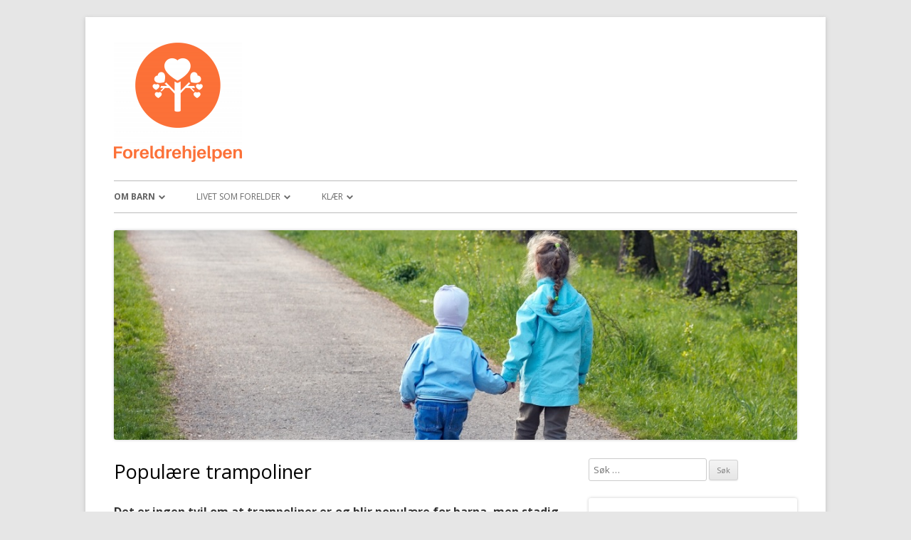

--- FILE ---
content_type: text/html; charset=UTF-8
request_url: https://foreldrehjelpen.no/populaere-trampoliner/
body_size: 11099
content:
<!DOCTYPE html>
<!--[if IE 7]>
<html class="ie ie7" lang="nb-NO">
<![endif]-->
<!--[if IE 8]>
<html class="ie ie8" lang="nb-NO">
<![endif]-->
<!--[if !(IE 7) & !(IE 8)]><!-->
<html lang="nb-NO">
<!--<![endif]-->
<head>
<meta charset="UTF-8" />
<meta name="viewport" content="width=device-width" />
<title>Populære trampoliner - Foreldrehjelpen</title>
<link rel="profile" href="http://gmpg.org/xfn/11" />
<link rel="pingback" href="https://foreldrehjelpen.no/xmlrpc.php" />
<!--[if lt IE 9]>
<script src="https://foreldrehjelpen.no/wp-content/themes/tiny-forge/js/html5.js" type="text/javascript"></script>
<![endif]-->
<meta name='robots' content='index, follow, max-image-preview:large, max-snippet:-1, max-video-preview:-1' />
	<style>img:is([sizes="auto" i], [sizes^="auto," i]) { contain-intrinsic-size: 3000px 1500px }</style>
	
	<!-- This site is optimized with the Yoast SEO plugin v24.9 - https://yoast.com/wordpress/plugins/seo/ -->
	<link rel="canonical" href="https://foreldrehjelpen.no/populaere-trampoliner/" />
	<meta name="twitter:label1" content="Ansl. lesetid" />
	<meta name="twitter:data1" content="3 minutter" />
	<script type="application/ld+json" class="yoast-schema-graph">{"@context":"https://schema.org","@graph":[{"@type":"WebPage","@id":"https://foreldrehjelpen.no/populaere-trampoliner/","url":"https://foreldrehjelpen.no/populaere-trampoliner/","name":"Populære trampoliner - Foreldrehjelpen","isPartOf":{"@id":"https://foreldrehjelpen.no/#website"},"primaryImageOfPage":{"@id":"https://foreldrehjelpen.no/populaere-trampoliner/#primaryimage"},"image":{"@id":"https://foreldrehjelpen.no/populaere-trampoliner/#primaryimage"},"thumbnailUrl":"http://foreldrehjelpen.no/files/2013/12/2228163-sommar.jpg","datePublished":"2013-12-04T12:32:32+00:00","dateModified":"2017-12-07T13:07:38+00:00","breadcrumb":{"@id":"https://foreldrehjelpen.no/populaere-trampoliner/#breadcrumb"},"inLanguage":"nb-NO","potentialAction":[{"@type":"ReadAction","target":["https://foreldrehjelpen.no/populaere-trampoliner/"]}]},{"@type":"ImageObject","inLanguage":"nb-NO","@id":"https://foreldrehjelpen.no/populaere-trampoliner/#primaryimage","url":"http://foreldrehjelpen.no/files/2013/12/2228163-sommar.jpg","contentUrl":"http://foreldrehjelpen.no/files/2013/12/2228163-sommar.jpg"},{"@type":"BreadcrumbList","@id":"https://foreldrehjelpen.no/populaere-trampoliner/#breadcrumb","itemListElement":[{"@type":"ListItem","position":1,"name":"Home","item":"https://foreldrehjelpen.no/"},{"@type":"ListItem","position":2,"name":"Populære trampoliner"}]},{"@type":"WebSite","@id":"https://foreldrehjelpen.no/#website","url":"https://foreldrehjelpen.no/","name":"Foreldrehjelpen","description":"Familieliv med barn","potentialAction":[{"@type":"SearchAction","target":{"@type":"EntryPoint","urlTemplate":"https://foreldrehjelpen.no/?s={search_term_string}"},"query-input":{"@type":"PropertyValueSpecification","valueRequired":true,"valueName":"search_term_string"}}],"inLanguage":"nb-NO"}]}</script>
	<!-- / Yoast SEO plugin. -->


<link rel='dns-prefetch' href='//widgetlogic.org' />
<link rel='dns-prefetch' href='//fonts.googleapis.com' />
<link rel="alternate" type="application/rss+xml" title="Foreldrehjelpen &raquo; strøm" href="https://foreldrehjelpen.no/feed/" />
<link rel="alternate" type="application/rss+xml" title="Foreldrehjelpen &raquo; kommentarstrøm" href="https://foreldrehjelpen.no/comments/feed/" />
<script type="text/javascript">
/* <![CDATA[ */
window._wpemojiSettings = {"baseUrl":"https:\/\/s.w.org\/images\/core\/emoji\/15.0.3\/72x72\/","ext":".png","svgUrl":"https:\/\/s.w.org\/images\/core\/emoji\/15.0.3\/svg\/","svgExt":".svg","source":{"concatemoji":"https:\/\/foreldrehjelpen.no\/wp-includes\/js\/wp-emoji-release.min.js?ver=6.7.4"}};
/*! This file is auto-generated */
!function(i,n){var o,s,e;function c(e){try{var t={supportTests:e,timestamp:(new Date).valueOf()};sessionStorage.setItem(o,JSON.stringify(t))}catch(e){}}function p(e,t,n){e.clearRect(0,0,e.canvas.width,e.canvas.height),e.fillText(t,0,0);var t=new Uint32Array(e.getImageData(0,0,e.canvas.width,e.canvas.height).data),r=(e.clearRect(0,0,e.canvas.width,e.canvas.height),e.fillText(n,0,0),new Uint32Array(e.getImageData(0,0,e.canvas.width,e.canvas.height).data));return t.every(function(e,t){return e===r[t]})}function u(e,t,n){switch(t){case"flag":return n(e,"\ud83c\udff3\ufe0f\u200d\u26a7\ufe0f","\ud83c\udff3\ufe0f\u200b\u26a7\ufe0f")?!1:!n(e,"\ud83c\uddfa\ud83c\uddf3","\ud83c\uddfa\u200b\ud83c\uddf3")&&!n(e,"\ud83c\udff4\udb40\udc67\udb40\udc62\udb40\udc65\udb40\udc6e\udb40\udc67\udb40\udc7f","\ud83c\udff4\u200b\udb40\udc67\u200b\udb40\udc62\u200b\udb40\udc65\u200b\udb40\udc6e\u200b\udb40\udc67\u200b\udb40\udc7f");case"emoji":return!n(e,"\ud83d\udc26\u200d\u2b1b","\ud83d\udc26\u200b\u2b1b")}return!1}function f(e,t,n){var r="undefined"!=typeof WorkerGlobalScope&&self instanceof WorkerGlobalScope?new OffscreenCanvas(300,150):i.createElement("canvas"),a=r.getContext("2d",{willReadFrequently:!0}),o=(a.textBaseline="top",a.font="600 32px Arial",{});return e.forEach(function(e){o[e]=t(a,e,n)}),o}function t(e){var t=i.createElement("script");t.src=e,t.defer=!0,i.head.appendChild(t)}"undefined"!=typeof Promise&&(o="wpEmojiSettingsSupports",s=["flag","emoji"],n.supports={everything:!0,everythingExceptFlag:!0},e=new Promise(function(e){i.addEventListener("DOMContentLoaded",e,{once:!0})}),new Promise(function(t){var n=function(){try{var e=JSON.parse(sessionStorage.getItem(o));if("object"==typeof e&&"number"==typeof e.timestamp&&(new Date).valueOf()<e.timestamp+604800&&"object"==typeof e.supportTests)return e.supportTests}catch(e){}return null}();if(!n){if("undefined"!=typeof Worker&&"undefined"!=typeof OffscreenCanvas&&"undefined"!=typeof URL&&URL.createObjectURL&&"undefined"!=typeof Blob)try{var e="postMessage("+f.toString()+"("+[JSON.stringify(s),u.toString(),p.toString()].join(",")+"));",r=new Blob([e],{type:"text/javascript"}),a=new Worker(URL.createObjectURL(r),{name:"wpTestEmojiSupports"});return void(a.onmessage=function(e){c(n=e.data),a.terminate(),t(n)})}catch(e){}c(n=f(s,u,p))}t(n)}).then(function(e){for(var t in e)n.supports[t]=e[t],n.supports.everything=n.supports.everything&&n.supports[t],"flag"!==t&&(n.supports.everythingExceptFlag=n.supports.everythingExceptFlag&&n.supports[t]);n.supports.everythingExceptFlag=n.supports.everythingExceptFlag&&!n.supports.flag,n.DOMReady=!1,n.readyCallback=function(){n.DOMReady=!0}}).then(function(){return e}).then(function(){var e;n.supports.everything||(n.readyCallback(),(e=n.source||{}).concatemoji?t(e.concatemoji):e.wpemoji&&e.twemoji&&(t(e.twemoji),t(e.wpemoji)))}))}((window,document),window._wpemojiSettings);
/* ]]> */
</script>
<link rel='stylesheet' id='hfe-widgets-style-css' href='https://foreldrehjelpen.no/wp-content/plugins/header-footer-elementor/inc/widgets-css/frontend.css?ver=2.3.0' type='text/css' media='all' />
<style id='wp-emoji-styles-inline-css' type='text/css'>

	img.wp-smiley, img.emoji {
		display: inline !important;
		border: none !important;
		box-shadow: none !important;
		height: 1em !important;
		width: 1em !important;
		margin: 0 0.07em !important;
		vertical-align: -0.1em !important;
		background: none !important;
		padding: 0 !important;
	}
</style>
<link rel='stylesheet' id='wp-block-library-css' href='https://foreldrehjelpen.no/wp-includes/css/dist/block-library/style.min.css?ver=6.7.4' type='text/css' media='all' />
<link rel='stylesheet' id='block-widget-css' href='https://foreldrehjelpen.no/wp-content/plugins/widget-logic/block_widget/css/widget.css?ver=1726827741' type='text/css' media='all' />
<style id='classic-theme-styles-inline-css' type='text/css'>
/*! This file is auto-generated */
.wp-block-button__link{color:#fff;background-color:#32373c;border-radius:9999px;box-shadow:none;text-decoration:none;padding:calc(.667em + 2px) calc(1.333em + 2px);font-size:1.125em}.wp-block-file__button{background:#32373c;color:#fff;text-decoration:none}
</style>
<style id='global-styles-inline-css' type='text/css'>
:root{--wp--preset--aspect-ratio--square: 1;--wp--preset--aspect-ratio--4-3: 4/3;--wp--preset--aspect-ratio--3-4: 3/4;--wp--preset--aspect-ratio--3-2: 3/2;--wp--preset--aspect-ratio--2-3: 2/3;--wp--preset--aspect-ratio--16-9: 16/9;--wp--preset--aspect-ratio--9-16: 9/16;--wp--preset--color--black: #000000;--wp--preset--color--cyan-bluish-gray: #abb8c3;--wp--preset--color--white: #ffffff;--wp--preset--color--pale-pink: #f78da7;--wp--preset--color--vivid-red: #cf2e2e;--wp--preset--color--luminous-vivid-orange: #ff6900;--wp--preset--color--luminous-vivid-amber: #fcb900;--wp--preset--color--light-green-cyan: #7bdcb5;--wp--preset--color--vivid-green-cyan: #00d084;--wp--preset--color--pale-cyan-blue: #8ed1fc;--wp--preset--color--vivid-cyan-blue: #0693e3;--wp--preset--color--vivid-purple: #9b51e0;--wp--preset--gradient--vivid-cyan-blue-to-vivid-purple: linear-gradient(135deg,rgba(6,147,227,1) 0%,rgb(155,81,224) 100%);--wp--preset--gradient--light-green-cyan-to-vivid-green-cyan: linear-gradient(135deg,rgb(122,220,180) 0%,rgb(0,208,130) 100%);--wp--preset--gradient--luminous-vivid-amber-to-luminous-vivid-orange: linear-gradient(135deg,rgba(252,185,0,1) 0%,rgba(255,105,0,1) 100%);--wp--preset--gradient--luminous-vivid-orange-to-vivid-red: linear-gradient(135deg,rgba(255,105,0,1) 0%,rgb(207,46,46) 100%);--wp--preset--gradient--very-light-gray-to-cyan-bluish-gray: linear-gradient(135deg,rgb(238,238,238) 0%,rgb(169,184,195) 100%);--wp--preset--gradient--cool-to-warm-spectrum: linear-gradient(135deg,rgb(74,234,220) 0%,rgb(151,120,209) 20%,rgb(207,42,186) 40%,rgb(238,44,130) 60%,rgb(251,105,98) 80%,rgb(254,248,76) 100%);--wp--preset--gradient--blush-light-purple: linear-gradient(135deg,rgb(255,206,236) 0%,rgb(152,150,240) 100%);--wp--preset--gradient--blush-bordeaux: linear-gradient(135deg,rgb(254,205,165) 0%,rgb(254,45,45) 50%,rgb(107,0,62) 100%);--wp--preset--gradient--luminous-dusk: linear-gradient(135deg,rgb(255,203,112) 0%,rgb(199,81,192) 50%,rgb(65,88,208) 100%);--wp--preset--gradient--pale-ocean: linear-gradient(135deg,rgb(255,245,203) 0%,rgb(182,227,212) 50%,rgb(51,167,181) 100%);--wp--preset--gradient--electric-grass: linear-gradient(135deg,rgb(202,248,128) 0%,rgb(113,206,126) 100%);--wp--preset--gradient--midnight: linear-gradient(135deg,rgb(2,3,129) 0%,rgb(40,116,252) 100%);--wp--preset--font-size--small: 13px;--wp--preset--font-size--medium: 20px;--wp--preset--font-size--large: 36px;--wp--preset--font-size--x-large: 42px;--wp--preset--spacing--20: 0.44rem;--wp--preset--spacing--30: 0.67rem;--wp--preset--spacing--40: 1rem;--wp--preset--spacing--50: 1.5rem;--wp--preset--spacing--60: 2.25rem;--wp--preset--spacing--70: 3.38rem;--wp--preset--spacing--80: 5.06rem;--wp--preset--shadow--natural: 6px 6px 9px rgba(0, 0, 0, 0.2);--wp--preset--shadow--deep: 12px 12px 50px rgba(0, 0, 0, 0.4);--wp--preset--shadow--sharp: 6px 6px 0px rgba(0, 0, 0, 0.2);--wp--preset--shadow--outlined: 6px 6px 0px -3px rgba(255, 255, 255, 1), 6px 6px rgba(0, 0, 0, 1);--wp--preset--shadow--crisp: 6px 6px 0px rgba(0, 0, 0, 1);}:where(.is-layout-flex){gap: 0.5em;}:where(.is-layout-grid){gap: 0.5em;}body .is-layout-flex{display: flex;}.is-layout-flex{flex-wrap: wrap;align-items: center;}.is-layout-flex > :is(*, div){margin: 0;}body .is-layout-grid{display: grid;}.is-layout-grid > :is(*, div){margin: 0;}:where(.wp-block-columns.is-layout-flex){gap: 2em;}:where(.wp-block-columns.is-layout-grid){gap: 2em;}:where(.wp-block-post-template.is-layout-flex){gap: 1.25em;}:where(.wp-block-post-template.is-layout-grid){gap: 1.25em;}.has-black-color{color: var(--wp--preset--color--black) !important;}.has-cyan-bluish-gray-color{color: var(--wp--preset--color--cyan-bluish-gray) !important;}.has-white-color{color: var(--wp--preset--color--white) !important;}.has-pale-pink-color{color: var(--wp--preset--color--pale-pink) !important;}.has-vivid-red-color{color: var(--wp--preset--color--vivid-red) !important;}.has-luminous-vivid-orange-color{color: var(--wp--preset--color--luminous-vivid-orange) !important;}.has-luminous-vivid-amber-color{color: var(--wp--preset--color--luminous-vivid-amber) !important;}.has-light-green-cyan-color{color: var(--wp--preset--color--light-green-cyan) !important;}.has-vivid-green-cyan-color{color: var(--wp--preset--color--vivid-green-cyan) !important;}.has-pale-cyan-blue-color{color: var(--wp--preset--color--pale-cyan-blue) !important;}.has-vivid-cyan-blue-color{color: var(--wp--preset--color--vivid-cyan-blue) !important;}.has-vivid-purple-color{color: var(--wp--preset--color--vivid-purple) !important;}.has-black-background-color{background-color: var(--wp--preset--color--black) !important;}.has-cyan-bluish-gray-background-color{background-color: var(--wp--preset--color--cyan-bluish-gray) !important;}.has-white-background-color{background-color: var(--wp--preset--color--white) !important;}.has-pale-pink-background-color{background-color: var(--wp--preset--color--pale-pink) !important;}.has-vivid-red-background-color{background-color: var(--wp--preset--color--vivid-red) !important;}.has-luminous-vivid-orange-background-color{background-color: var(--wp--preset--color--luminous-vivid-orange) !important;}.has-luminous-vivid-amber-background-color{background-color: var(--wp--preset--color--luminous-vivid-amber) !important;}.has-light-green-cyan-background-color{background-color: var(--wp--preset--color--light-green-cyan) !important;}.has-vivid-green-cyan-background-color{background-color: var(--wp--preset--color--vivid-green-cyan) !important;}.has-pale-cyan-blue-background-color{background-color: var(--wp--preset--color--pale-cyan-blue) !important;}.has-vivid-cyan-blue-background-color{background-color: var(--wp--preset--color--vivid-cyan-blue) !important;}.has-vivid-purple-background-color{background-color: var(--wp--preset--color--vivid-purple) !important;}.has-black-border-color{border-color: var(--wp--preset--color--black) !important;}.has-cyan-bluish-gray-border-color{border-color: var(--wp--preset--color--cyan-bluish-gray) !important;}.has-white-border-color{border-color: var(--wp--preset--color--white) !important;}.has-pale-pink-border-color{border-color: var(--wp--preset--color--pale-pink) !important;}.has-vivid-red-border-color{border-color: var(--wp--preset--color--vivid-red) !important;}.has-luminous-vivid-orange-border-color{border-color: var(--wp--preset--color--luminous-vivid-orange) !important;}.has-luminous-vivid-amber-border-color{border-color: var(--wp--preset--color--luminous-vivid-amber) !important;}.has-light-green-cyan-border-color{border-color: var(--wp--preset--color--light-green-cyan) !important;}.has-vivid-green-cyan-border-color{border-color: var(--wp--preset--color--vivid-green-cyan) !important;}.has-pale-cyan-blue-border-color{border-color: var(--wp--preset--color--pale-cyan-blue) !important;}.has-vivid-cyan-blue-border-color{border-color: var(--wp--preset--color--vivid-cyan-blue) !important;}.has-vivid-purple-border-color{border-color: var(--wp--preset--color--vivid-purple) !important;}.has-vivid-cyan-blue-to-vivid-purple-gradient-background{background: var(--wp--preset--gradient--vivid-cyan-blue-to-vivid-purple) !important;}.has-light-green-cyan-to-vivid-green-cyan-gradient-background{background: var(--wp--preset--gradient--light-green-cyan-to-vivid-green-cyan) !important;}.has-luminous-vivid-amber-to-luminous-vivid-orange-gradient-background{background: var(--wp--preset--gradient--luminous-vivid-amber-to-luminous-vivid-orange) !important;}.has-luminous-vivid-orange-to-vivid-red-gradient-background{background: var(--wp--preset--gradient--luminous-vivid-orange-to-vivid-red) !important;}.has-very-light-gray-to-cyan-bluish-gray-gradient-background{background: var(--wp--preset--gradient--very-light-gray-to-cyan-bluish-gray) !important;}.has-cool-to-warm-spectrum-gradient-background{background: var(--wp--preset--gradient--cool-to-warm-spectrum) !important;}.has-blush-light-purple-gradient-background{background: var(--wp--preset--gradient--blush-light-purple) !important;}.has-blush-bordeaux-gradient-background{background: var(--wp--preset--gradient--blush-bordeaux) !important;}.has-luminous-dusk-gradient-background{background: var(--wp--preset--gradient--luminous-dusk) !important;}.has-pale-ocean-gradient-background{background: var(--wp--preset--gradient--pale-ocean) !important;}.has-electric-grass-gradient-background{background: var(--wp--preset--gradient--electric-grass) !important;}.has-midnight-gradient-background{background: var(--wp--preset--gradient--midnight) !important;}.has-small-font-size{font-size: var(--wp--preset--font-size--small) !important;}.has-medium-font-size{font-size: var(--wp--preset--font-size--medium) !important;}.has-large-font-size{font-size: var(--wp--preset--font-size--large) !important;}.has-x-large-font-size{font-size: var(--wp--preset--font-size--x-large) !important;}
:where(.wp-block-post-template.is-layout-flex){gap: 1.25em;}:where(.wp-block-post-template.is-layout-grid){gap: 1.25em;}
:where(.wp-block-columns.is-layout-flex){gap: 2em;}:where(.wp-block-columns.is-layout-grid){gap: 2em;}
:root :where(.wp-block-pullquote){font-size: 1.5em;line-height: 1.6;}
</style>
<link rel='stylesheet' id='cwp-css-css' href='https://foreldrehjelpen.no/wp-content/plugins/cardoza-wordpress-poll/public/css/cwp-poll.css?ver=6.7.4' type='text/css' media='all' />
<link rel='stylesheet' id='cwp-jqui-css' href='https://foreldrehjelpen.no/wp-content/plugins/cardoza-wordpress-poll/public/css/jquery-ui.css?ver=6.7.4' type='text/css' media='all' />
<link rel='stylesheet' id='ditty-displays-css' href='https://foreldrehjelpen.no/wp-content/plugins/ditty-news-ticker/build/dittyDisplays.css?ver=3.1.54' type='text/css' media='all' />
<link rel='stylesheet' id='ditty-fontawesome-css' href='https://foreldrehjelpen.no/wp-content/plugins/ditty-news-ticker/includes/libs/fontawesome-6.4.0/css/all.css?ver=6.4.0' type='text/css' media='' />
<link rel='stylesheet' id='pinterestRSScss-css' href='https://foreldrehjelpen.no/wp-content/plugins/pinterest-rss-widget/style.css?ver=6.7.4' type='text/css' media='all' />
<link rel='stylesheet' id='iw-defaults-css' href='https://foreldrehjelpen.no/wp-content/plugins/widgets-for-siteorigin/inc/../css/defaults.css?ver=1.4.7' type='text/css' media='all' />
<link rel='stylesheet' id='crp-style-rounded-thumbs-css' href='https://foreldrehjelpen.no/wp-content/plugins/contextual-related-posts/css/rounded-thumbs.min.css?ver=4.0.0' type='text/css' media='all' />
<style id='crp-style-rounded-thumbs-inline-css' type='text/css'>

			.crp_related.crp-rounded-thumbs a {
				width: 150px;
                height: 150px;
				text-decoration: none;
			}
			.crp_related.crp-rounded-thumbs img {
				max-width: 150px;
				margin: auto;
			}
			.crp_related.crp-rounded-thumbs .crp_title {
				width: 100%;
			}
			
</style>
<link rel='stylesheet' id='hfe-style-css' href='https://foreldrehjelpen.no/wp-content/plugins/header-footer-elementor/assets/css/header-footer-elementor.css?ver=2.3.0' type='text/css' media='all' />
<link rel='stylesheet' id='elementor-icons-css' href='https://foreldrehjelpen.no/wp-content/plugins/elementor/assets/lib/eicons/css/elementor-icons.min.css?ver=5.36.0' type='text/css' media='all' />
<link rel='stylesheet' id='elementor-frontend-css' href='https://foreldrehjelpen.no/wp-content/plugins/elementor/assets/css/frontend.min.css?ver=3.28.3' type='text/css' media='all' />
<link rel='stylesheet' id='font-awesome-css' href='https://foreldrehjelpen.no/wp-content/plugins/elementor/assets/lib/font-awesome/css/font-awesome.min.css?ver=4.7.0' type='text/css' media='all' />
<link rel='stylesheet' id='tinyforge-fonts-css' href='https://fonts.googleapis.com/css?family=Open+Sans:400italic,700italic,400,700&#038;subset=latin,latin-ext' type='text/css' media='all' />
<link rel='stylesheet' id='tinyforge-style-css' href='https://foreldrehjelpen.no/wp-content/themes/tiny-forge/style.css?ver=1.5.9' type='text/css' media='all' />
<!--[if lt IE 9]>
<link rel='stylesheet' id='tinyforge-ie-css' href='https://foreldrehjelpen.no/wp-content/themes/tiny-forge/css/ie.css?ver=1.5' type='text/css' media='all' />
<![endif]-->
<link rel='stylesheet' id='elusive-iconfont-style-css' href='https://foreldrehjelpen.no/wp-content/themes/tiny-forge/css/elusive-webfont.css?ver=1.5' type='text/css' media='all' />
<link rel='stylesheet' id='hfe-elementor-icons-css' href='https://foreldrehjelpen.no/wp-content/plugins/elementor/assets/lib/eicons/css/elementor-icons.min.css?ver=5.34.0' type='text/css' media='all' />
<link rel='stylesheet' id='hfe-icons-list-css' href='https://foreldrehjelpen.no/wp-content/plugins/elementor/assets/css/widget-icon-list.min.css?ver=3.24.3' type='text/css' media='all' />
<link rel='stylesheet' id='hfe-social-icons-css' href='https://foreldrehjelpen.no/wp-content/plugins/elementor/assets/css/widget-social-icons.min.css?ver=3.24.0' type='text/css' media='all' />
<link rel='stylesheet' id='hfe-social-share-icons-brands-css' href='https://foreldrehjelpen.no/wp-content/plugins/elementor/assets/lib/font-awesome/css/brands.css?ver=5.15.3' type='text/css' media='all' />
<link rel='stylesheet' id='hfe-social-share-icons-fontawesome-css' href='https://foreldrehjelpen.no/wp-content/plugins/elementor/assets/lib/font-awesome/css/fontawesome.css?ver=5.15.3' type='text/css' media='all' />
<link rel='stylesheet' id='hfe-nav-menu-icons-css' href='https://foreldrehjelpen.no/wp-content/plugins/elementor/assets/lib/font-awesome/css/solid.css?ver=5.15.3' type='text/css' media='all' />
<style id='kadence-blocks-global-variables-inline-css' type='text/css'>
:root {--global-kb-font-size-sm:clamp(0.8rem, 0.73rem + 0.217vw, 0.9rem);--global-kb-font-size-md:clamp(1.1rem, 0.995rem + 0.326vw, 1.25rem);--global-kb-font-size-lg:clamp(1.75rem, 1.576rem + 0.543vw, 2rem);--global-kb-font-size-xl:clamp(2.25rem, 1.728rem + 1.63vw, 3rem);--global-kb-font-size-xxl:clamp(2.5rem, 1.456rem + 3.26vw, 4rem);--global-kb-font-size-xxxl:clamp(2.75rem, 0.489rem + 7.065vw, 6rem);}:root {--global-palette1: #3182CE;--global-palette2: #2B6CB0;--global-palette3: #1A202C;--global-palette4: #2D3748;--global-palette5: #4A5568;--global-palette6: #718096;--global-palette7: #EDF2F7;--global-palette8: #F7FAFC;--global-palette9: #ffffff;}
</style>
<script type="text/javascript" src="https://foreldrehjelpen.no/wp-includes/js/jquery/jquery.min.js?ver=3.7.1" id="jquery-core-js"></script>
<script type="text/javascript" src="https://foreldrehjelpen.no/wp-includes/js/jquery/jquery-migrate.min.js?ver=3.4.1" id="jquery-migrate-js"></script>
<script type="text/javascript" id="jquery-js-after">
/* <![CDATA[ */
!function($){"use strict";$(document).ready(function(){$(this).scrollTop()>100&&$(".hfe-scroll-to-top-wrap").removeClass("hfe-scroll-to-top-hide"),$(window).scroll(function(){$(this).scrollTop()<100?$(".hfe-scroll-to-top-wrap").fadeOut(300):$(".hfe-scroll-to-top-wrap").fadeIn(300)}),$(".hfe-scroll-to-top-wrap").on("click",function(){$("html, body").animate({scrollTop:0},300);return!1})})}(jQuery);
/* ]]> */
</script>
<script type="text/javascript" src="https://foreldrehjelpen.no/wp-includes/js/jquery/ui/core.min.js?ver=1.13.3" id="jquery-ui-core-js"></script>
<script type="text/javascript" src="https://foreldrehjelpen.no/wp-content/plugins/cardoza-wordpress-poll/public/js/cwp-poll.js?ver=6.7.4" id="cwp-main-js"></script>
<script type="text/javascript" src="https://foreldrehjelpen.no/wp-content/plugins/cardoza-wordpress-poll/public/js/jquery.ui.datepicker.min.js?ver=6.7.4" id="cwp-main-datepicker-js"></script>
<script type="text/javascript" src="https://foreldrehjelpen.no/wp-content/plugins/pinterest-rss-widget/jquery.nailthumb.1.0.min.js?ver=6.7.4" id="pinterestRSSjs-js"></script>
<link rel="https://api.w.org/" href="https://foreldrehjelpen.no/wp-json/" /><link rel="alternate" title="JSON" type="application/json" href="https://foreldrehjelpen.no/wp-json/wp/v2/pages/14" /><link rel="EditURI" type="application/rsd+xml" title="RSD" href="https://foreldrehjelpen.no/xmlrpc.php?rsd" />
<meta name="generator" content="WordPress 6.7.4" />
<link rel='shortlink' href='https://foreldrehjelpen.no/?p=14' />
<link rel="alternate" title="oEmbed (JSON)" type="application/json+oembed" href="https://foreldrehjelpen.no/wp-json/oembed/1.0/embed?url=https%3A%2F%2Fforeldrehjelpen.no%2Fpopulaere-trampoliner%2F" />
<link rel="alternate" title="oEmbed (XML)" type="text/xml+oembed" href="https://foreldrehjelpen.no/wp-json/oembed/1.0/embed?url=https%3A%2F%2Fforeldrehjelpen.no%2Fpopulaere-trampoliner%2F&#038;format=xml" />
<script type='text/javascript'>
 var CwppPlgSettings = {
   ajaxurl : 'https://foreldrehjelpen.no/wp-admin/admin-ajax.php',
   nonce : '43d546df93'
 };
</script>
<meta name="generator" content="Elementor 3.28.3; features: additional_custom_breakpoints, e_local_google_fonts; settings: css_print_method-external, google_font-enabled, font_display-auto">
			<style>
				.e-con.e-parent:nth-of-type(n+4):not(.e-lazyloaded):not(.e-no-lazyload),
				.e-con.e-parent:nth-of-type(n+4):not(.e-lazyloaded):not(.e-no-lazyload) * {
					background-image: none !important;
				}
				@media screen and (max-height: 1024px) {
					.e-con.e-parent:nth-of-type(n+3):not(.e-lazyloaded):not(.e-no-lazyload),
					.e-con.e-parent:nth-of-type(n+3):not(.e-lazyloaded):not(.e-no-lazyload) * {
						background-image: none !important;
					}
				}
				@media screen and (max-height: 640px) {
					.e-con.e-parent:nth-of-type(n+2):not(.e-lazyloaded):not(.e-no-lazyload),
					.e-con.e-parent:nth-of-type(n+2):not(.e-lazyloaded):not(.e-no-lazyload) * {
						background-image: none !important;
					}
				}
			</style>
				<style type="text/css" id="tinyforge-header-css">
			.site-title,
		.site-description {
			position: absolute;
			clip: rect(1px 1px 1px 1px); /* IE7 */
			clip: rect(1px, 1px, 1px, 1px);
		}
		</style>
	<style id="uagb-style-frontend-14">.uag-blocks-common-selector{z-index:var(--z-index-desktop) !important}@media (max-width: 976px){.uag-blocks-common-selector{z-index:var(--z-index-tablet) !important}}@media (max-width: 767px){.uag-blocks-common-selector{z-index:var(--z-index-mobile) !important}}
</style><link rel="icon" href="https://foreldrehjelpen.no/files/2023/09/Foreldrehjelpen-favicon.png" sizes="32x32" />
<link rel="icon" href="https://foreldrehjelpen.no/files/2023/09/Foreldrehjelpen-favicon.png" sizes="192x192" />
<link rel="apple-touch-icon" href="https://foreldrehjelpen.no/files/2023/09/Foreldrehjelpen-favicon.png" />
<meta name="msapplication-TileImage" content="https://foreldrehjelpen.no/files/2023/09/Foreldrehjelpen-favicon.png" />
</head>

<body class="page-template-default page page-id-14 ehf-template-tiny-forge ehf-stylesheet-tiny-forge custom-font-enabled single-author singular header-image-yes page-populaere-trampoliner elementor-default elementor-kit-">

<noscript>
	<div id="no-javascript">
		Advanced features of this website require that you enable JavaScript in your browser. Thank you!	</div>
</noscript>

<div id="page" class="hfeed site">
	<header id="masthead" class="site-header" role="banner">
					<div class="site-branding" itemscope itemtype="http://schema.org/WPHeader">
				<div id="site-logo"><a href="https://foreldrehjelpen.no/" title="Foreldrehjelpen" rel="home"><img src="https://foreldrehjelpen.no/files/2015/08/Foreldrehjelpen-e1544014167505.png" alt="Foreldrehjelpen" id="site-logo-image"></a></div>
				<div id="site-title-wrapper">
					<h1 class="site-title"><a href="https://foreldrehjelpen.no/" title="Foreldrehjelpen" rel="home">Foreldrehjelpen</a></h1>
					<h2 class="site-description">Familieliv med barn</h2>
				</div><!-- #site-title-wrapper -->
			</div>
				
		<nav id="site-navigation" class="main-navigation" role="navigation" itemscope itemtype="http://schema.org/SiteNavigationElement">
			<h1 class="menu-toggle">Menu</h1>
			<a class="assistive-text" href="#content" title="Skip to content">Skip to content</a>
			<div class="menu-meny-container"><ul id="menu-meny" class="nav-menu"><li id="menu-item-12" class="menu-item menu-item-type-custom menu-item-object-custom current-menu-ancestor current-menu-parent menu-item-has-children menu-item-12"><a href="#">Om barn</a>
<ul class="sub-menu">
	<li id="menu-item-11" class="menu-item menu-item-type-post_type menu-item-object-page menu-item-home menu-item-11"><a href="https://foreldrehjelpen.no/">Barnas virkelighet</a></li>
	<li id="menu-item-10" class="menu-item menu-item-type-post_type menu-item-object-page menu-item-10"><a href="https://foreldrehjelpen.no/de-nadelose/">De nådeløse</a></li>
	<li id="menu-item-19" class="menu-item menu-item-type-post_type menu-item-object-page current-menu-item page_item page-item-14 current_page_item menu-item-19"><a href="https://foreldrehjelpen.no/populaere-trampoliner/" aria-current="page">Populære trampoliner</a></li>
	<li id="menu-item-26" class="menu-item menu-item-type-post_type menu-item-object-page menu-item-26"><a href="https://foreldrehjelpen.no/guide-til-barneklaer-pa-nettet/">Guide til barneklær på nettet</a></li>
	<li id="menu-item-58" class="menu-item menu-item-type-post_type menu-item-object-page menu-item-58"><a href="https://foreldrehjelpen.no/flere-gode-barnefilme/">Flere gode barnefilme</a></li>
	<li id="menu-item-64" class="menu-item menu-item-type-post_type menu-item-object-page menu-item-64"><a href="https://foreldrehjelpen.no/spar-pa-ferie-med-barn/">Spar på ferie med barn</a></li>
	<li id="menu-item-140" class="menu-item menu-item-type-post_type menu-item-object-page menu-item-140"><a href="https://foreldrehjelpen.no/modning-og-veien-mot-selvstendighet-er-individuell/">Modning og veien mot selvstendighet er individuell</a></li>
</ul>
</li>
<li id="menu-item-31" class="menu-item menu-item-type-custom menu-item-object-custom menu-item-has-children menu-item-31"><a href="#">Livet som forelder</a>
<ul class="sub-menu">
	<li id="menu-item-180" class="menu-item menu-item-type-post_type menu-item-object-page menu-item-180"><a href="https://foreldrehjelpen.no/hold-barnas-nokler-trygge/">Hold barnas nøkler trygge</a></li>
	<li id="menu-item-171" class="menu-item menu-item-type-post_type menu-item-object-page menu-item-171"><a href="https://foreldrehjelpen.no/nar-bor-barn-fa-sin-forste-mobil/">Når bør barn få sin første mobil?</a></li>
	<li id="menu-item-156" class="menu-item menu-item-type-post_type menu-item-object-page menu-item-156"><a href="https://foreldrehjelpen.no/enkle-sparetips/">Enkle sparetips</a></li>
	<li id="menu-item-32" class="menu-item menu-item-type-post_type menu-item-object-page menu-item-32"><a href="https://foreldrehjelpen.no/spar-masse-tid/">Spar masse tid!</a></li>
	<li id="menu-item-39" class="menu-item menu-item-type-post_type menu-item-object-page menu-item-39"><a href="https://foreldrehjelpen.no/urolige-unger/">Urolige unger?</a></li>
	<li id="menu-item-69" class="menu-item menu-item-type-post_type menu-item-object-page menu-item-69"><a href="https://foreldrehjelpen.no/dyrt-med-barn/">Dyrt med barn</a></li>
	<li id="menu-item-73" class="menu-item menu-item-type-post_type menu-item-object-page menu-item-73"><a href="https://foreldrehjelpen.no/gaver-til-familien/">Gaver til familien?</a></li>
	<li id="menu-item-90" class="menu-item menu-item-type-post_type menu-item-object-page menu-item-90"><a href="https://foreldrehjelpen.no/seilferie-med-barn/">Seilferie med barn</a></li>
	<li id="menu-item-107" class="menu-item menu-item-type-post_type menu-item-object-page menu-item-107"><a href="https://foreldrehjelpen.no/gi-barna-egen-nokkel/">Gi barna egen nøkkel</a></li>
	<li id="menu-item-119" class="menu-item menu-item-type-post_type menu-item-object-page menu-item-119"><a href="https://foreldrehjelpen.no/viktigere-med-fravaer-av-stress-enn-sakalt-kvalitetstid/">Viktigere med fravær av stress enn såkalt kvalitetstid</a></li>
	<li id="menu-item-127" class="menu-item menu-item-type-post_type menu-item-object-page menu-item-127"><a href="https://foreldrehjelpen.no/store-motsetninger-selv-rike-norge/">Store motsetninger selv i rike Norge</a></li>
	<li id="menu-item-162" class="menu-item menu-item-type-post_type menu-item-object-page menu-item-162"><a href="https://foreldrehjelpen.no/sparetips-for-barnefamilier/">Sparetips for barnefamilier</a></li>
</ul>
</li>
<li id="menu-item-102" class="menu-item menu-item-type-custom menu-item-object-custom menu-item-has-children menu-item-102"><a href="#">Klær</a>
<ul class="sub-menu">
	<li id="menu-item-47" class="menu-item menu-item-type-post_type menu-item-object-page menu-item-47"><a href="https://foreldrehjelpen.no/billige-barnesko/">Billige barnesko?</a></li>
	<li id="menu-item-52" class="menu-item menu-item-type-post_type menu-item-object-page menu-item-52"><a href="https://foreldrehjelpen.no/kule-klaer-til-barn/">Kule klær til barn</a></li>
	<li id="menu-item-85" class="menu-item menu-item-type-post_type menu-item-object-page menu-item-85"><a href="https://foreldrehjelpen.no/merkeklaer-for-barn/">Merkeklær for barn </a></li>
	<li id="menu-item-101" class="menu-item menu-item-type-post_type menu-item-object-page menu-item-101"><a href="https://foreldrehjelpen.no/fornuftige-sko-for-barn/">Fornuftige sko for barn</a></li>
	<li id="menu-item-112" class="menu-item menu-item-type-post_type menu-item-object-page menu-item-112"><a href="https://foreldrehjelpen.no/eksklusive-barneklaer-med-rabattkoder/">Eksklusive barneklær med rabattkoder</a></li>
</ul>
</li>
</ul></div>		</nav><!-- #site-navigation -->

				<!-- Custom Header - Start -->
															<img fetchpriority="high" src="https://foreldrehjelpen.no/files/2024/07/Barn-i-park.jpg" class="header-image" width="1060" height="326" alt="" />
									<!-- Custom Header - End -->

	</header><!-- #masthead -->

	<div id="main" class="wrapper">
	<div id="primary" class="site-content">
		<div id="content" role="main">

							
	<article id="post-14" class="post-14 page type-page status-publish hentry" itemscope itemtype="http://schema.org/Article">
		<header class="entry-header">
												<h1 class="entry-title" itemprop="headline">Populære trampoliner</h1>
		</header>

		<div class="entry-content" itemprop="articleBody">
			<p><strong>Det er ingen tvil om at trampoliner er og blir populære for barna, men stadig flere voksne finner gleden ved å bruke trampolinene. </strong></p>
<p>Våren og sommeren er selvfølgelig høysesonger for trampolinene som brukes ut, men innendørs kan trampoliner brukes når som helst. Har du trampoline i hagen er det garantert at din hage er den mest populære i nabolaget</p>
<h2>Treningseffekt</h2>
<p>Å hoppe på trampoline er ikke bare morro, det har også en god treningseffekt for små og store! Ved å gjøre øvelser og hoppe på trampolinen kan du trene spenst, balanse, kondisjon, styrke og koordinasjon. Ifølge Tessa Sørensen som har skrevet boken Tren Smart, kan det også forebygge og minske risikoen for beinskjørhet og skader i forbindelse med beinskjørhet. Du får brukt muskler du ikke visste du hadde.</p>
<h2><img decoding="async" class="aligncenter wp-image-15" title="Trampoline" src="https://foreldrehjelpen.no/files/2013/12/2228163-sommar.jpg" alt="" width="560" height="343" /></h2>
<h2>Unngå skader</h2>
<p>Dessverre er trampoliner ikke bare et populært leketøy, det kan også oppstå skader der, akkurat som det kan med andre store lekeaparater. Dette gjelder spesielt om voksne og barn hopper i sammen ifølge analyser gjort i Dundee i Skottland i 2010. Analysen gikk gjennom 50 skadetilfeller på akuttmottaket i Dundee og det viste seg at 80% av skadene oppsto når flere hoppet samtidig. Dette gjelder spesielt om de som hopper har ulik vekt, dette fører til at den som veier minst har fem ganger større sjanse for å skade seg enn de andre på trampolinen.</p>
<blockquote><p>Har du en trampoline som <a title="Se opp for flygende trampoliner " href="http://www.nettavisen.no/nyheter/article3157711.ece" target="_blank" rel="noopener">står usikret i hagen</a>, kan ett kraftig vindkast være nok til å sende den høyt opp i lufta.</p>
<p>Senest mandag denne uka fløy en trampoline av gårde da uværet traff Bergen. Den ble løftet tre meter over en mur før den ble kastet fem meter lenger bort og skadet til sammen seks biler. Tre av bilene fikk knuste rutene, mens tre fikk lakkskader.<br />
Pressetalsmann Roald Stigum i forsikringsselskapet Tryg forteller at selskapet nå behandler opp mot 100 trampolineskader i året, og det er ikke bare biler som skades:</p>
<p>Glassdører, gjerder, tak, garasjer, eget hus eller naboens kan også påføres betydelige skader.</p>
<p>&nbsp;</p>
<p>Den store frykten er likevel at mennesker skal bli skadet av trampoliner i fri flukt.</p></blockquote>
<p>Direktoratet for samfunnssikkerhet og beredskap har utarbeidet sikkerhetstips som kan gjøre ditt kjøp og din bruk av trampolinen så trygt som overhode mulig. Mange tenker for eksempel ikke på at det bør være god plass rundt trampolinen og den bør plasseres på et plant underlag, gjerne med støtdempende effekt. Når du har kjøpt trampolinen og skal montere den er det viktig at du følger bruksanvisningen nøye, og er du i tvil kontakter du forhandler. For at det skal være sikrest mulig er det bra å ha et nett og en kantpute som festes forsvarlig. Husk at barn ikke skal på trampolinen uten tilsyn.</p>
<p>Firmaet Trampoline spesialisten har også utarbeidet en liste for hvordan man kan hoppe trygt.</p>
<ul>
<li>Gå alltid gjennom sikkerhetsreglene med barna og fest dem på trampolinen slik at barna alltid har dem tilgjengelig.</li>
<li>Start forsiktig og vent med avanserte hopp til du har fått trent opp teknikk, balanse og kontroll på hoppet.</li>
<li>Grunnregelen er at bare en hopper om gangen. Bare unntaksvis kan to hoppe, men da må de ha omtrent samme vekt og øvelse slik at de har kontroll på hoppene sine. Flere enn to må aldri hoppe sammen på trampolinen.</li>
<li>Delta på trampolinekurs om det finnes i ditt nærområde! Du skal helst ikke øve på salto og baklengs salto uten profesjonell trener.</li>
<li>Husk å ha oppe sikkernett, spesielt hvis det er barn under 6 år som skal benytte seg av trampolinen.</li>
</ul>
					</div><!-- .entry-content -->
		<footer class="entry-meta">
					</footer><!-- .entry-meta -->
	</article><!-- #post -->
				
<div id="comments" class="comments-area">

	
	
	
</div><!-- #comments .comments-area -->			
		</div><!-- #content -->
	</div><!-- #primary -->


			<div id="secondary" class="widget-area" role="complementary">
			<aside id="search-3" class="widget widget_search"><form role="search" method="get" class="search-form" action="https://foreldrehjelpen.no/">
				<label>
					<span class="screen-reader-text">Søk etter:</span>
					<input type="search" class="search-field" placeholder="Søk &hellip;" value="" name="s" />
				</label>
				<input type="submit" class="search-submit" value="Søk" />
			</form></aside><aside id="block-13" class="widget widget_block widget_media_image">
<figure class="wp-block-image size-full"><a href="https://foreldrehjelpen.no/files/2024/07/illustrasjon-av-et-tre.png"><img decoding="async" width="343" height="500" src="https://foreldrehjelpen.no/files/2024/07/illustrasjon-av-et-tre.png" alt="illustrasjon-av-et-tre" class="wp-image-201" srcset="https://foreldrehjelpen.no/files/2024/07/illustrasjon-av-et-tre.png 343w, https://foreldrehjelpen.no/files/2024/07/illustrasjon-av-et-tre-206x300.png 206w" sizes="(max-width: 343px) 100vw, 343px" /></a></figure>
</aside><aside id="block-12" class="widget widget_block">
<h2 class="wp-block-heading"><strong>Overvekt hos barn</strong></h2>
</aside><aside id="block-4" class="widget widget_block widget_text">
<p>Overvekt hos barn var et sjeldent fenomen før, men er nå et av de mest utbredte problem i helsevesenet blant annet i Norge. I USA er 1 av 3 barn regnet som overvektige og 16% av disse lider under fedme. Dette kan føre til store konsekvenser for barnet både fysisk og psykisk etter som overvekt er belastende for kroppen og ikke er akseptert i samfunnet.</p>
</aside><aside id="block-5" class="widget widget_block widget_text">
<p>Kilde:&nbsp;<a href="http://nhi.no/foreldre-og-barn/barn/livsstil/overvekt-hos-barn-14371.html">Norsk </a><a href="http://Helseinformatikk.no">Helseinformatikk.no</a></p>
</aside><aside id="block-6" class="widget widget_block">
<h2 class="wp-block-heading"><strong>Hvor mye er nok?</strong></h2>
</aside><aside id="block-7" class="widget widget_block widget_text">
<p>Det er viktig for barn å være aktive hver dag, ikke bare med tanke på vekt. Aktivitet fører også med seg læring, kroppsbeherskelse og trening på motoriske ferdigheter. Ifølge Norsk Helseinformatikk er det viktig at barnet har minst 1 time fysisk aktivitet hver dag, noen mener at de må opp i så mye som 1.5 timer hver eneste dag. Foruten å unngå overvekt, er dette også med å forebygge mot andre sykdommer som diabetes, hjerte og karsykdommer, astma, søvnapne og høyt kolestrol.</p>
</aside><aside id="block-8" class="widget widget_block">
<h2 class="wp-block-heading">Kontakt</h2>
</aside><aside id="block-9" class="widget widget_block widget_text">
<p>E-post:&nbsp;<a href="mailto:info@foreldrehjelpen.no">info@foreldrehjelpen.no</a></p>
</aside>		</div><!-- #secondary -->
	